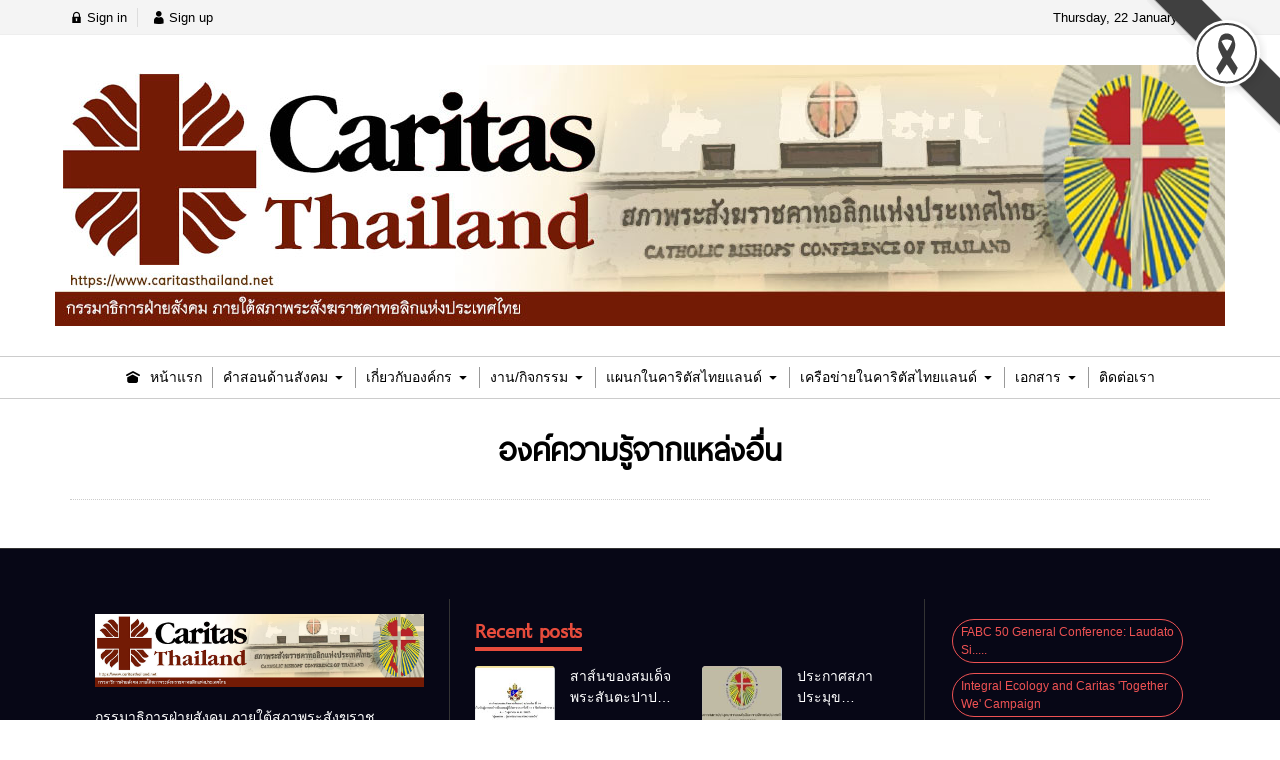

--- FILE ---
content_type: text/html; charset=UTF-8
request_url: https://caritasthailand.net/2016/%E0%B8%AD%E0%B8%87%E0%B8%84%E0%B9%8C%E0%B8%84%E0%B8%A7%E0%B8%B2%E0%B8%A1%E0%B8%A3%E0%B8%B9%E0%B9%89/%E0%B8%AD%E0%B8%87%E0%B8%84%E0%B9%8C%E0%B8%84%E0%B8%A7%E0%B8%B2%E0%B8%A1%E0%B8%A3%E0%B8%B9%E0%B9%89%E0%B8%88%E0%B8%B2%E0%B8%81%E0%B9%81%E0%B8%AB%E0%B8%A5%E0%B9%88%E0%B8%87%E0%B8%AD%E0%B8%B7%E0%B9%88/
body_size: 10753
content:
<!DOCTYPE html>
<html lang="en-US" class="no-js app--light">
	<head>
		<meta charset="UTF-8">
		<title>องค์ความรู้จากแหล่งอื่น &#8211; Caritas Thailand</title>
		<meta property="og:title" content="องค์ความรู้จากแหล่งอื่น &#8211; Caritas Thailand" />
		<meta property="og:type" content="article" />
		<meta http-equiv="X-UA-Compatible" content="IE=edge, chrome=1" />
		<meta name="viewport" content="width=device-width, initial-scale=1">
		<link rel="shortcut icon" type="image/x-icon" href="https://caritasthailand.net/2016/wp-content/themes/smartvariety_1.0.5-1/images/favicon.png"/>
				<meta name='robots' content='max-image-preview:large' />
	<style>img:is([sizes="auto" i], [sizes^="auto," i]) { contain-intrinsic-size: 3000px 1500px }</style>
	<script type="text/javascript">
/* <![CDATA[ */
window._wpemojiSettings = {"baseUrl":"https:\/\/s.w.org\/images\/core\/emoji\/16.0.1\/72x72\/","ext":".png","svgUrl":"https:\/\/s.w.org\/images\/core\/emoji\/16.0.1\/svg\/","svgExt":".svg","source":{"concatemoji":"https:\/\/caritasthailand.net\/2016\/wp-includes\/js\/wp-emoji-release.min.js?ver=6.8.3"}};
/*! This file is auto-generated */
!function(s,n){var o,i,e;function c(e){try{var t={supportTests:e,timestamp:(new Date).valueOf()};sessionStorage.setItem(o,JSON.stringify(t))}catch(e){}}function p(e,t,n){e.clearRect(0,0,e.canvas.width,e.canvas.height),e.fillText(t,0,0);var t=new Uint32Array(e.getImageData(0,0,e.canvas.width,e.canvas.height).data),a=(e.clearRect(0,0,e.canvas.width,e.canvas.height),e.fillText(n,0,0),new Uint32Array(e.getImageData(0,0,e.canvas.width,e.canvas.height).data));return t.every(function(e,t){return e===a[t]})}function u(e,t){e.clearRect(0,0,e.canvas.width,e.canvas.height),e.fillText(t,0,0);for(var n=e.getImageData(16,16,1,1),a=0;a<n.data.length;a++)if(0!==n.data[a])return!1;return!0}function f(e,t,n,a){switch(t){case"flag":return n(e,"\ud83c\udff3\ufe0f\u200d\u26a7\ufe0f","\ud83c\udff3\ufe0f\u200b\u26a7\ufe0f")?!1:!n(e,"\ud83c\udde8\ud83c\uddf6","\ud83c\udde8\u200b\ud83c\uddf6")&&!n(e,"\ud83c\udff4\udb40\udc67\udb40\udc62\udb40\udc65\udb40\udc6e\udb40\udc67\udb40\udc7f","\ud83c\udff4\u200b\udb40\udc67\u200b\udb40\udc62\u200b\udb40\udc65\u200b\udb40\udc6e\u200b\udb40\udc67\u200b\udb40\udc7f");case"emoji":return!a(e,"\ud83e\udedf")}return!1}function g(e,t,n,a){var r="undefined"!=typeof WorkerGlobalScope&&self instanceof WorkerGlobalScope?new OffscreenCanvas(300,150):s.createElement("canvas"),o=r.getContext("2d",{willReadFrequently:!0}),i=(o.textBaseline="top",o.font="600 32px Arial",{});return e.forEach(function(e){i[e]=t(o,e,n,a)}),i}function t(e){var t=s.createElement("script");t.src=e,t.defer=!0,s.head.appendChild(t)}"undefined"!=typeof Promise&&(o="wpEmojiSettingsSupports",i=["flag","emoji"],n.supports={everything:!0,everythingExceptFlag:!0},e=new Promise(function(e){s.addEventListener("DOMContentLoaded",e,{once:!0})}),new Promise(function(t){var n=function(){try{var e=JSON.parse(sessionStorage.getItem(o));if("object"==typeof e&&"number"==typeof e.timestamp&&(new Date).valueOf()<e.timestamp+604800&&"object"==typeof e.supportTests)return e.supportTests}catch(e){}return null}();if(!n){if("undefined"!=typeof Worker&&"undefined"!=typeof OffscreenCanvas&&"undefined"!=typeof URL&&URL.createObjectURL&&"undefined"!=typeof Blob)try{var e="postMessage("+g.toString()+"("+[JSON.stringify(i),f.toString(),p.toString(),u.toString()].join(",")+"));",a=new Blob([e],{type:"text/javascript"}),r=new Worker(URL.createObjectURL(a),{name:"wpTestEmojiSupports"});return void(r.onmessage=function(e){c(n=e.data),r.terminate(),t(n)})}catch(e){}c(n=g(i,f,p,u))}t(n)}).then(function(e){for(var t in e)n.supports[t]=e[t],n.supports.everything=n.supports.everything&&n.supports[t],"flag"!==t&&(n.supports.everythingExceptFlag=n.supports.everythingExceptFlag&&n.supports[t]);n.supports.everythingExceptFlag=n.supports.everythingExceptFlag&&!n.supports.flag,n.DOMReady=!1,n.readyCallback=function(){n.DOMReady=!0}}).then(function(){return e}).then(function(){var e;n.supports.everything||(n.readyCallback(),(e=n.source||{}).concatemoji?t(e.concatemoji):e.wpemoji&&e.twemoji&&(t(e.twemoji),t(e.wpemoji)))}))}((window,document),window._wpemojiSettings);
/* ]]> */
</script>
<style id='wp-emoji-styles-inline-css' type='text/css'>

	img.wp-smiley, img.emoji {
		display: inline !important;
		border: none !important;
		box-shadow: none !important;
		height: 1em !important;
		width: 1em !important;
		margin: 0 0.07em !important;
		vertical-align: -0.1em !important;
		background: none !important;
		padding: 0 !important;
	}
</style>
<link rel='stylesheet' id='wp-block-library-css' href='https://caritasthailand.net/2016/wp-includes/css/dist/block-library/style.min.css?ver=6.8.3' type='text/css' media='all' />
<style id='classic-theme-styles-inline-css' type='text/css'>
/*! This file is auto-generated */
.wp-block-button__link{color:#fff;background-color:#32373c;border-radius:9999px;box-shadow:none;text-decoration:none;padding:calc(.667em + 2px) calc(1.333em + 2px);font-size:1.125em}.wp-block-file__button{background:#32373c;color:#fff;text-decoration:none}
</style>
<style id='global-styles-inline-css' type='text/css'>
:root{--wp--preset--aspect-ratio--square: 1;--wp--preset--aspect-ratio--4-3: 4/3;--wp--preset--aspect-ratio--3-4: 3/4;--wp--preset--aspect-ratio--3-2: 3/2;--wp--preset--aspect-ratio--2-3: 2/3;--wp--preset--aspect-ratio--16-9: 16/9;--wp--preset--aspect-ratio--9-16: 9/16;--wp--preset--color--black: #000000;--wp--preset--color--cyan-bluish-gray: #abb8c3;--wp--preset--color--white: #ffffff;--wp--preset--color--pale-pink: #f78da7;--wp--preset--color--vivid-red: #cf2e2e;--wp--preset--color--luminous-vivid-orange: #ff6900;--wp--preset--color--luminous-vivid-amber: #fcb900;--wp--preset--color--light-green-cyan: #7bdcb5;--wp--preset--color--vivid-green-cyan: #00d084;--wp--preset--color--pale-cyan-blue: #8ed1fc;--wp--preset--color--vivid-cyan-blue: #0693e3;--wp--preset--color--vivid-purple: #9b51e0;--wp--preset--gradient--vivid-cyan-blue-to-vivid-purple: linear-gradient(135deg,rgba(6,147,227,1) 0%,rgb(155,81,224) 100%);--wp--preset--gradient--light-green-cyan-to-vivid-green-cyan: linear-gradient(135deg,rgb(122,220,180) 0%,rgb(0,208,130) 100%);--wp--preset--gradient--luminous-vivid-amber-to-luminous-vivid-orange: linear-gradient(135deg,rgba(252,185,0,1) 0%,rgba(255,105,0,1) 100%);--wp--preset--gradient--luminous-vivid-orange-to-vivid-red: linear-gradient(135deg,rgba(255,105,0,1) 0%,rgb(207,46,46) 100%);--wp--preset--gradient--very-light-gray-to-cyan-bluish-gray: linear-gradient(135deg,rgb(238,238,238) 0%,rgb(169,184,195) 100%);--wp--preset--gradient--cool-to-warm-spectrum: linear-gradient(135deg,rgb(74,234,220) 0%,rgb(151,120,209) 20%,rgb(207,42,186) 40%,rgb(238,44,130) 60%,rgb(251,105,98) 80%,rgb(254,248,76) 100%);--wp--preset--gradient--blush-light-purple: linear-gradient(135deg,rgb(255,206,236) 0%,rgb(152,150,240) 100%);--wp--preset--gradient--blush-bordeaux: linear-gradient(135deg,rgb(254,205,165) 0%,rgb(254,45,45) 50%,rgb(107,0,62) 100%);--wp--preset--gradient--luminous-dusk: linear-gradient(135deg,rgb(255,203,112) 0%,rgb(199,81,192) 50%,rgb(65,88,208) 100%);--wp--preset--gradient--pale-ocean: linear-gradient(135deg,rgb(255,245,203) 0%,rgb(182,227,212) 50%,rgb(51,167,181) 100%);--wp--preset--gradient--electric-grass: linear-gradient(135deg,rgb(202,248,128) 0%,rgb(113,206,126) 100%);--wp--preset--gradient--midnight: linear-gradient(135deg,rgb(2,3,129) 0%,rgb(40,116,252) 100%);--wp--preset--font-size--small: 13px;--wp--preset--font-size--medium: 20px;--wp--preset--font-size--large: 36px;--wp--preset--font-size--x-large: 42px;--wp--preset--spacing--20: 0.44rem;--wp--preset--spacing--30: 0.67rem;--wp--preset--spacing--40: 1rem;--wp--preset--spacing--50: 1.5rem;--wp--preset--spacing--60: 2.25rem;--wp--preset--spacing--70: 3.38rem;--wp--preset--spacing--80: 5.06rem;--wp--preset--shadow--natural: 6px 6px 9px rgba(0, 0, 0, 0.2);--wp--preset--shadow--deep: 12px 12px 50px rgba(0, 0, 0, 0.4);--wp--preset--shadow--sharp: 6px 6px 0px rgba(0, 0, 0, 0.2);--wp--preset--shadow--outlined: 6px 6px 0px -3px rgba(255, 255, 255, 1), 6px 6px rgba(0, 0, 0, 1);--wp--preset--shadow--crisp: 6px 6px 0px rgba(0, 0, 0, 1);}:where(.is-layout-flex){gap: 0.5em;}:where(.is-layout-grid){gap: 0.5em;}body .is-layout-flex{display: flex;}.is-layout-flex{flex-wrap: wrap;align-items: center;}.is-layout-flex > :is(*, div){margin: 0;}body .is-layout-grid{display: grid;}.is-layout-grid > :is(*, div){margin: 0;}:where(.wp-block-columns.is-layout-flex){gap: 2em;}:where(.wp-block-columns.is-layout-grid){gap: 2em;}:where(.wp-block-post-template.is-layout-flex){gap: 1.25em;}:where(.wp-block-post-template.is-layout-grid){gap: 1.25em;}.has-black-color{color: var(--wp--preset--color--black) !important;}.has-cyan-bluish-gray-color{color: var(--wp--preset--color--cyan-bluish-gray) !important;}.has-white-color{color: var(--wp--preset--color--white) !important;}.has-pale-pink-color{color: var(--wp--preset--color--pale-pink) !important;}.has-vivid-red-color{color: var(--wp--preset--color--vivid-red) !important;}.has-luminous-vivid-orange-color{color: var(--wp--preset--color--luminous-vivid-orange) !important;}.has-luminous-vivid-amber-color{color: var(--wp--preset--color--luminous-vivid-amber) !important;}.has-light-green-cyan-color{color: var(--wp--preset--color--light-green-cyan) !important;}.has-vivid-green-cyan-color{color: var(--wp--preset--color--vivid-green-cyan) !important;}.has-pale-cyan-blue-color{color: var(--wp--preset--color--pale-cyan-blue) !important;}.has-vivid-cyan-blue-color{color: var(--wp--preset--color--vivid-cyan-blue) !important;}.has-vivid-purple-color{color: var(--wp--preset--color--vivid-purple) !important;}.has-black-background-color{background-color: var(--wp--preset--color--black) !important;}.has-cyan-bluish-gray-background-color{background-color: var(--wp--preset--color--cyan-bluish-gray) !important;}.has-white-background-color{background-color: var(--wp--preset--color--white) !important;}.has-pale-pink-background-color{background-color: var(--wp--preset--color--pale-pink) !important;}.has-vivid-red-background-color{background-color: var(--wp--preset--color--vivid-red) !important;}.has-luminous-vivid-orange-background-color{background-color: var(--wp--preset--color--luminous-vivid-orange) !important;}.has-luminous-vivid-amber-background-color{background-color: var(--wp--preset--color--luminous-vivid-amber) !important;}.has-light-green-cyan-background-color{background-color: var(--wp--preset--color--light-green-cyan) !important;}.has-vivid-green-cyan-background-color{background-color: var(--wp--preset--color--vivid-green-cyan) !important;}.has-pale-cyan-blue-background-color{background-color: var(--wp--preset--color--pale-cyan-blue) !important;}.has-vivid-cyan-blue-background-color{background-color: var(--wp--preset--color--vivid-cyan-blue) !important;}.has-vivid-purple-background-color{background-color: var(--wp--preset--color--vivid-purple) !important;}.has-black-border-color{border-color: var(--wp--preset--color--black) !important;}.has-cyan-bluish-gray-border-color{border-color: var(--wp--preset--color--cyan-bluish-gray) !important;}.has-white-border-color{border-color: var(--wp--preset--color--white) !important;}.has-pale-pink-border-color{border-color: var(--wp--preset--color--pale-pink) !important;}.has-vivid-red-border-color{border-color: var(--wp--preset--color--vivid-red) !important;}.has-luminous-vivid-orange-border-color{border-color: var(--wp--preset--color--luminous-vivid-orange) !important;}.has-luminous-vivid-amber-border-color{border-color: var(--wp--preset--color--luminous-vivid-amber) !important;}.has-light-green-cyan-border-color{border-color: var(--wp--preset--color--light-green-cyan) !important;}.has-vivid-green-cyan-border-color{border-color: var(--wp--preset--color--vivid-green-cyan) !important;}.has-pale-cyan-blue-border-color{border-color: var(--wp--preset--color--pale-cyan-blue) !important;}.has-vivid-cyan-blue-border-color{border-color: var(--wp--preset--color--vivid-cyan-blue) !important;}.has-vivid-purple-border-color{border-color: var(--wp--preset--color--vivid-purple) !important;}.has-vivid-cyan-blue-to-vivid-purple-gradient-background{background: var(--wp--preset--gradient--vivid-cyan-blue-to-vivid-purple) !important;}.has-light-green-cyan-to-vivid-green-cyan-gradient-background{background: var(--wp--preset--gradient--light-green-cyan-to-vivid-green-cyan) !important;}.has-luminous-vivid-amber-to-luminous-vivid-orange-gradient-background{background: var(--wp--preset--gradient--luminous-vivid-amber-to-luminous-vivid-orange) !important;}.has-luminous-vivid-orange-to-vivid-red-gradient-background{background: var(--wp--preset--gradient--luminous-vivid-orange-to-vivid-red) !important;}.has-very-light-gray-to-cyan-bluish-gray-gradient-background{background: var(--wp--preset--gradient--very-light-gray-to-cyan-bluish-gray) !important;}.has-cool-to-warm-spectrum-gradient-background{background: var(--wp--preset--gradient--cool-to-warm-spectrum) !important;}.has-blush-light-purple-gradient-background{background: var(--wp--preset--gradient--blush-light-purple) !important;}.has-blush-bordeaux-gradient-background{background: var(--wp--preset--gradient--blush-bordeaux) !important;}.has-luminous-dusk-gradient-background{background: var(--wp--preset--gradient--luminous-dusk) !important;}.has-pale-ocean-gradient-background{background: var(--wp--preset--gradient--pale-ocean) !important;}.has-electric-grass-gradient-background{background: var(--wp--preset--gradient--electric-grass) !important;}.has-midnight-gradient-background{background: var(--wp--preset--gradient--midnight) !important;}.has-small-font-size{font-size: var(--wp--preset--font-size--small) !important;}.has-medium-font-size{font-size: var(--wp--preset--font-size--medium) !important;}.has-large-font-size{font-size: var(--wp--preset--font-size--large) !important;}.has-x-large-font-size{font-size: var(--wp--preset--font-size--x-large) !important;}
:where(.wp-block-post-template.is-layout-flex){gap: 1.25em;}:where(.wp-block-post-template.is-layout-grid){gap: 1.25em;}
:where(.wp-block-columns.is-layout-flex){gap: 2em;}:where(.wp-block-columns.is-layout-grid){gap: 2em;}
:root :where(.wp-block-pullquote){font-size: 1.5em;line-height: 1.6;}
</style>
<link rel='stylesheet' id='mrn-main-style-css' href='https://caritasthailand.net/2016/wp-content/plugins/mourning/css/main.css?ver=6.8.3' type='text/css' media='all' />
<link rel='stylesheet' id='custom-toolbar-css' href='https://caritasthailand.net/2016/wp-content/themes/smartvariety_1.0.5-1/styles/custom-wp-toolbar-link.css?ver=6.8.3' type='text/css' media='all' />
<link rel='stylesheet' id='indytheme-vender-css-css' href='https://caritasthailand.net/2016/wp-content/themes/smartvariety_1.0.5-1/styles/icofont.min.css?ver=6.8.3' type='text/css' media='all' />
<link rel='stylesheet' id='indytheme-icon-css-css' href='https://caritasthailand.net/2016/wp-content/themes/smartvariety_1.0.5-1/styles/vender.min.css?ver=6.8.3' type='text/css' media='all' />
<link rel='stylesheet' id='indytheme-main-css-css' href='https://caritasthailand.net/2016/wp-content/themes/smartvariety_1.0.5-1/styles/main.css?ver=6.8.3' type='text/css' media='all' />
<script type="text/javascript" src="https://caritasthailand.net/2016/wp-content/themes/smartvariety_1.0.5-1/scripts/vender.min.js?ver=6.8.3" id="indytheme-vender-js-js"></script>
<script type="text/javascript" src="https://caritasthailand.net/2016/wp-content/themes/smartvariety_1.0.5-1/scripts/main.min.js?ver=6.8.3" id="indytheme-main-js-js"></script>
<link rel="https://api.w.org/" href="https://caritasthailand.net/2016/wp-json/" /><link rel="alternate" title="JSON" type="application/json" href="https://caritasthailand.net/2016/wp-json/wp/v2/pages/267" /><link rel="EditURI" type="application/rsd+xml" title="RSD" href="https://caritasthailand.net/2016/xmlrpc.php?rsd" />
<meta name="generator" content="WordPress 6.8.3" />
<link rel="canonical" href="https://caritasthailand.net/2016/%e0%b8%ad%e0%b8%87%e0%b8%84%e0%b9%8c%e0%b8%84%e0%b8%a7%e0%b8%b2%e0%b8%a1%e0%b8%a3%e0%b8%b9%e0%b9%89/%e0%b8%ad%e0%b8%87%e0%b8%84%e0%b9%8c%e0%b8%84%e0%b8%a7%e0%b8%b2%e0%b8%a1%e0%b8%a3%e0%b8%b9%e0%b9%89%e0%b8%88%e0%b8%b2%e0%b8%81%e0%b9%81%e0%b8%ab%e0%b8%a5%e0%b9%88%e0%b8%87%e0%b8%ad%e0%b8%b7%e0%b9%88/" />
<link rel='shortlink' href='https://caritasthailand.net/2016/?p=267' />
<link rel="alternate" title="oEmbed (JSON)" type="application/json+oembed" href="https://caritasthailand.net/2016/wp-json/oembed/1.0/embed?url=https%3A%2F%2Fcaritasthailand.net%2F2016%2F%25e0%25b8%25ad%25e0%25b8%2587%25e0%25b8%2584%25e0%25b9%258c%25e0%25b8%2584%25e0%25b8%25a7%25e0%25b8%25b2%25e0%25b8%25a1%25e0%25b8%25a3%25e0%25b8%25b9%25e0%25b9%2589%2F%25e0%25b8%25ad%25e0%25b8%2587%25e0%25b8%2584%25e0%25b9%258c%25e0%25b8%2584%25e0%25b8%25a7%25e0%25b8%25b2%25e0%25b8%25a1%25e0%25b8%25a3%25e0%25b8%25b9%25e0%25b9%2589%25e0%25b8%2588%25e0%25b8%25b2%25e0%25b8%2581%25e0%25b9%2581%25e0%25b8%25ab%25e0%25b8%25a5%25e0%25b9%2588%25e0%25b8%2587%25e0%25b8%25ad%25e0%25b8%25b7%25e0%25b9%2588%2F" />
<link rel="alternate" title="oEmbed (XML)" type="text/xml+oembed" href="https://caritasthailand.net/2016/wp-json/oembed/1.0/embed?url=https%3A%2F%2Fcaritasthailand.net%2F2016%2F%25e0%25b8%25ad%25e0%25b8%2587%25e0%25b8%2584%25e0%25b9%258c%25e0%25b8%2584%25e0%25b8%25a7%25e0%25b8%25b2%25e0%25b8%25a1%25e0%25b8%25a3%25e0%25b8%25b9%25e0%25b9%2589%2F%25e0%25b8%25ad%25e0%25b8%2587%25e0%25b8%2584%25e0%25b9%258c%25e0%25b8%2584%25e0%25b8%25a7%25e0%25b8%25b2%25e0%25b8%25a1%25e0%25b8%25a3%25e0%25b8%25b9%25e0%25b9%2589%25e0%25b8%2588%25e0%25b8%25b2%25e0%25b8%2581%25e0%25b9%2581%25e0%25b8%25ab%25e0%25b8%25a5%25e0%25b9%2588%25e0%25b8%2587%25e0%25b8%25ad%25e0%25b8%25b7%25e0%25b9%2588%2F&#038;format=xml" />
<script>
	function expand(param) {
		param.style.display = (param.style.display == "none") ? "block" : "none";
	}
	function read_toggle(id, more, less) {
		el = document.getElementById("readlink" + id);
		el.innerHTML = (el.innerHTML == more) ? less : more;
		expand(document.getElementById("read" + id));
	}
	</script><meta name="description" content="" /><meta property="og:description" content="" /><meta property="og:image" content="https://caritasthailand.net/2016/wp-content/themes/smartvariety_1.0.5-1/images/default-image-lg.jpg" /><style type="text/css">

*[id^='readlink'] {
 font-weight: ;
 color: ;
 background: ;
 padding: ;
 border-bottom:  solid ;
 -webkit-box-shadow: none !important;
 box-shadow: none !important;
 -webkit-transition: none !important;
}

*[id^='readlink']:hover {
 font-weight: ;
 color: ;
 padding: ;
 border-bottom:  solid ;
}

*[id^='readlink']:focus {
 outline: none;
 color: ;
}

</style>
		<style type="text/css" id="wp-custom-css">
			.imagewrapper .img {
   object-fit: cover;
}		</style>
			</head>
	<body data-rsssl=1 class="text-primary-color">
		<div id="back-to-top"></div>
		<header class="container-fluid">
			
<div class="row header d-none d-lg-block">
        <div class="col-12 header__top flex-center-y">
        <div class="container p-0 flex-center-y justify-content-between">
            <div class="headertop__account">
                
        <div class="account__item">
        <a class="text-primary-color" href="https://caritasthailand.net/2016/wp-login.php">
            <i class="icofont-lock"></i> Sign in        </a>
    </div>
    <div class="account__item">
        <a class="text-primary-color" href="https://caritasthailand.net/2016/wp-login.php?action=register">
            <i class="icofont-user"></i> Sign up        </a>
    </div>
                </div>
            <div class="headertop__date">
                Thursday, 22 January 2026            </div>
        </div>
    </div>

        <div class="col-12 header__bottom flex-center-y">
        <div class="container p-0">
            <div class="row">
               
                <div class="center" text-center>
                    <a href="https://caritasthailand.net/2016">
                        <img src="https://caritasthailand.net/2016/wp-content/uploads/2021/03/header2016-1170-2021.jpg" alt="logo"  class="center">
                    </a>
					
                </div>

            </div>
        </div>
    </div>

        <nav class="col-12 navlg flex-center-y">
    <div class="container p-0">
        <div class="row">
            <div class="menu-wrapper flex-center">
                                                <a class="navlg__menu text-primary-color" href="https://caritasthailand.net/2016/">
                
                    <div class="navlgmenu__item flex-center-y">
                                                <div class="icon"><i class="icofont-ui-home"></i></div>
                                                <div class="title">หน้าแรก</div>
                                            </div>

                    
                    
                                </a>
                                                                <div class="navlg__menu text-primary-color">
                
                    <div class="navlgmenu__item flex-center-y">
                                                <div class="title">คำสอนด้านสังคม</div>
                                                <div class="arrow"><i class="icofont-caret-down"></i></div>
                                            </div>

                                        <ul class="navlgmenu__sub p-0 m-0 animated fadeInSownShort">
                                                <li>
                            <a class="navlgsub__menu flex-center-y" href="https://caritasthailand.net/2016/%e0%b8%84%e0%b8%b3%e0%b8%aa%e0%b8%ad%e0%b8%99%e0%b8%94%e0%b9%89%e0%b8%b2%e0%b8%99%e0%b8%aa%e0%b8%b1%e0%b8%87%e0%b8%84%e0%b8%a1/%e0%b8%84%e0%b8%b3%e0%b8%aa%e0%b8%ad%e0%b8%99%e0%b8%af-%e0%b8%a0%e0%b8%b2%e0%b8%a9%e0%b8%b2%e0%b9%84%e0%b8%97%e0%b8%a2/">
                                <div class="icon"><i class="icofont-"></i></div>
                                <div class="title">คำสอนฯ ภาษาไทย</div>
                            </a>
                        </li>
                                                <li>
                            <a class="navlgsub__menu flex-center-y" href="https://caritasthailand.net/2016/%e0%b8%84%e0%b8%b3%e0%b8%aa%e0%b8%ad%e0%b8%99%e0%b8%94%e0%b9%89%e0%b8%b2%e0%b8%99%e0%b8%aa%e0%b8%b1%e0%b8%87%e0%b8%84%e0%b8%a1/%e0%b8%84%e0%b8%b3%e0%b8%aa%e0%b8%ad%e0%b8%99%e0%b8%af-%e0%b8%a0%e0%b8%b2%e0%b8%a9%e0%b8%b2%e0%b8%ad%e0%b8%b1%e0%b8%87%e0%b8%81%e0%b8%a4%e0%b8%a9/">
                                <div class="icon"><i class="icofont-"></i></div>
                                <div class="title">คำสอนฯ ภาษาอังกฤษ</div>
                            </a>
                        </li>
                                                <li>
                            <a class="navlgsub__menu flex-center-y" href="https://caritasthailand.net/2016/%e0%b8%84%e0%b8%b3%e0%b8%aa%e0%b8%ad%e0%b8%99%e0%b8%94%e0%b9%89%e0%b8%b2%e0%b8%99%e0%b8%aa%e0%b8%b1%e0%b8%87%e0%b8%84%e0%b8%a1/%e0%b8%88%e0%b8%94%e0%b8%ab%e0%b8%a1%e0%b8%b2%e0%b8%a2%e0%b8%ad%e0%b8%a0%e0%b8%b4%e0%b8%9a%e0%b8%b2%e0%b8%a5%e0%b8%95%e0%b9%88%e0%b8%b2%e0%b8%87%e0%b9%86/">
                                <div class="icon"><i class="icofont-"></i></div>
                                <div class="title">จดหมายอภิบาลต่างๆ</div>
                            </a>
                        </li>
                                            </ul>
                    
                    
                                </div>
                                                                <div class="navlg__menu text-primary-color">
                
                    <div class="navlgmenu__item flex-center-y">
                                                <div class="title">เกี่ยวกับองค์กร</div>
                                                <div class="arrow"><i class="icofont-caret-down"></i></div>
                                            </div>

                                        <ul class="navlgmenu__sub p-0 m-0 animated fadeInSownShort">
                                                <li>
                            <a class="navlgsub__menu flex-center-y" href="https://caritasthailand.net/2016/%e0%b8%a7%e0%b8%b4%e0%b8%aa%e0%b8%b1%e0%b8%a2%e0%b8%97%e0%b8%b1%e0%b8%a8%e0%b8%99%e0%b9%8c%e0%b9%81%e0%b8%a5%e0%b8%b0%e0%b8%9e%e0%b8%b1%e0%b8%99%e0%b8%98%e0%b8%81%e0%b8%b4%e0%b8%88/">
                                <div class="icon"><i class="icofont-"></i></div>
                                <div class="title">วิสัยทัศน์และพันธกิจ</div>
                            </a>
                        </li>
                                                <li>
                            <a class="navlgsub__menu flex-center-y" href="https://caritasthailand.net/2016/%e0%b8%99%e0%b9%82%e0%b8%a2%e0%b8%9a%e0%b8%b2%e0%b8%a2%e0%b8%9b%e0%b8%8f%e0%b8%b4%e0%b8%9a%e0%b8%b1%e0%b8%95%e0%b8%b4-%e0%b9%80%e0%b8%9b%e0%b9%89%e0%b8%b2%e0%b8%ab%e0%b8%a1%e0%b8%b2%e0%b8%a2-%e0%b9%81/">
                                <div class="icon"><i class="icofont-"></i></div>
                                <div class="title">นโยบายปฏิบัติ เป้าหมาย และวัตถุประสงค์</div>
                            </a>
                        </li>
                                                <li>
                            <a class="navlgsub__menu flex-center-y" href="https://caritasthailand.net/2016/%e0%b9%82%e0%b8%84%e0%b8%a3%e0%b8%87%e0%b8%aa%e0%b8%a3%e0%b9%89%e0%b8%b2%e0%b8%87%e0%b8%84%e0%b8%b2%e0%b8%a3%e0%b8%b4%e0%b8%95%e0%b8%b1%e0%b8%aa%e0%b9%84%e0%b8%97%e0%b8%a2%e0%b9%81%e0%b8%a5%e0%b8%99/">
                                <div class="icon"><i class="icofont-"></i></div>
                                <div class="title">โครงสร้างคาริตัสไทยแลนด์</div>
                            </a>
                        </li>
                                                <li>
                            <a class="navlgsub__menu flex-center-y" href="https://caritasthailand.net/2016/%e0%b8%9b%e0%b8%a3%e0%b8%b0%e0%b8%a7%e0%b8%b1%e0%b8%95%e0%b8%b4%e0%b8%ad%e0%b8%87%e0%b8%84%e0%b9%8c%e0%b8%81%e0%b8%a3%e0%b8%93%e0%b9%8c/%e0%b8%9b%e0%b8%a3%e0%b8%b0%e0%b8%a7%e0%b8%b1%e0%b8%95%e0%b8%b4%e0%b8%81%e0%b8%b2%e0%b8%a3%e0%b8%81%e0%b9%88%e0%b8%ad%e0%b8%95%e0%b8%b1%e0%b9%89%e0%b8%87%e0%b8%87%e0%b8%b2%e0%b8%99%e0%b8%94%e0%b9%89/">
                                <div class="icon"><i class="icofont-"></i></div>
                                <div class="title">ประวัติการก่อตั้งงานด้านสังคม</div>
                            </a>
                        </li>
                                                <li>
                            <a class="navlgsub__menu flex-center-y" href="https://caritasthailand.net/2016/%e0%b8%9b%e0%b8%a3%e0%b8%b0%e0%b8%a7%e0%b8%b1%e0%b8%95%e0%b8%b4%e0%b8%ad%e0%b8%87%e0%b8%84%e0%b9%8c%e0%b8%81%e0%b8%a3%e0%b8%93%e0%b9%8c/%e0%b8%aa%e0%b8%a0%e0%b8%b2%e0%b8%84%e0%b8%b2%e0%b8%97%e0%b8%ad%e0%b8%a5%e0%b8%b4%e0%b8%81%e0%b9%81%e0%b8%ab%e0%b9%88%e0%b8%87%e0%b8%9b%e0%b8%a3%e0%b8%b0%e0%b9%80%e0%b8%97%e0%b8%a8%e0%b9%84%e0%b8%97/">
                                <div class="icon"><i class="icofont-"></i></div>
                                <div class="title">สภาคาทอลิกแห่งประเทศไทยเพื่อการพัฒนา</div>
                            </a>
                        </li>
                                                <li>
                            <a class="navlgsub__menu flex-center-y" href="https://caritasthailand.net/2016/%e0%b8%9b%e0%b8%a3%e0%b8%b0%e0%b8%a7%e0%b8%b1%e0%b8%95%e0%b8%b4%e0%b8%ad%e0%b8%87%e0%b8%84%e0%b9%8c%e0%b8%81%e0%b8%a3%e0%b8%93%e0%b9%8c/%e0%b8%84%e0%b8%93%e0%b8%b0%e0%b8%81%e0%b8%a3%e0%b8%a3%e0%b8%a1%e0%b8%81%e0%b8%b2%e0%b8%a3%e0%b8%84%e0%b8%b2%e0%b8%97%e0%b8%ad%e0%b8%a5%e0%b8%b4%e0%b8%81%e0%b9%80%e0%b8%9e%e0%b8%b7%e0%b9%88%e0%b8%ad/">
                                <div class="icon"><i class="icofont-"></i></div>
                                <div class="title">คณะกรรมการคาทอลิกเพื่อการส่งเสริมชีวิตครอบครัว</div>
                            </a>
                        </li>
                                                <li>
                            <a class="navlgsub__menu flex-center-y" href="https://caritasthailand.net/2016/%e0%b8%9b%e0%b8%a3%e0%b8%b0%e0%b8%a7%e0%b8%b1%e0%b8%95%e0%b8%b4%e0%b8%ad%e0%b8%87%e0%b8%84%e0%b9%8c%e0%b8%81%e0%b8%a3%e0%b8%93%e0%b9%8c/%e0%b8%84%e0%b8%93%e0%b8%b0%e0%b8%81%e0%b8%a3%e0%b8%a3%e0%b8%a1%e0%b8%81%e0%b8%b2%e0%b8%a3%e0%b8%a2%e0%b8%b8%e0%b8%95%e0%b8%b4%e0%b8%98%e0%b8%a3%e0%b8%a3%e0%b8%a1%e0%b9%81%e0%b8%a5%e0%b8%b0%e0%b8%aa/">
                                <div class="icon"><i class="icofont-"></i></div>
                                <div class="title">คณะกรรมการยุติธรรมและสันติแห่งประเทศไทย</div>
                            </a>
                        </li>
                                                <li>
                            <a class="navlgsub__menu flex-center-y" href="https://caritasthailand.net/2016/%e0%b8%9b%e0%b8%a3%e0%b8%b0%e0%b8%a7%e0%b8%b1%e0%b8%95%e0%b8%b4%e0%b8%ad%e0%b8%87%e0%b8%84%e0%b9%8c%e0%b8%81%e0%b8%a3%e0%b8%93%e0%b9%8c/%e0%b8%aa%e0%b8%b3%e0%b8%99%e0%b8%b1%e0%b8%81%e0%b8%87%e0%b8%b2%e0%b8%99%e0%b8%84%e0%b8%b2%e0%b8%97%e0%b8%ad%e0%b8%a5%e0%b8%b4%e0%b8%81%e0%b8%aa%e0%b8%87%e0%b9%80%e0%b8%84%e0%b8%a3%e0%b8%b2%e0%b8%b0/">
                                <div class="icon"><i class="icofont-"></i></div>
                                <div class="title">สำนักงานคาทอลิกสงเคราะห์ผู้ประสบภัยและผู้ลี้ภัย</div>
                            </a>
                        </li>
                                            </ul>
                    
                    
                                </div>
                                                                <div class="navlg__menu text-primary-color">
                
                    <div class="navlgmenu__item flex-center-y">
                                                <div class="title">งาน/กิจกรรม</div>
                                                <div class="arrow"><i class="icofont-caret-down"></i></div>
                                            </div>

                                        <ul class="navlgmenu__sub p-0 m-0 animated fadeInSownShort">
                                                <li>
                            <a class="navlgsub__menu flex-center-y" href="https://caritasthailand.net/2016/category/people-on-the-move/">
                                <div class="icon"><i class="icofont-"></i></div>
                                <div class="title">People on the Move</div>
                            </a>
                        </li>
                                                <li>
                            <a class="navlgsub__menu flex-center-y" href="https://caritasthailand.net/2016/%e0%b8%aa%e0%b8%b1%e0%b8%a1%e0%b8%a1%e0%b8%99%e0%b8%b2%e0%b8%9b%e0%b8%a3%e0%b8%b0%e0%b8%88%e0%b8%b3%e0%b8%9b%e0%b8%b5/">
                                <div class="icon"><i class="icofont-"></i></div>
                                <div class="title">รายงานการสัมมนาประจำปี</div>
                            </a>
                        </li>
                                                <li>
                            <a class="navlgsub__menu flex-center-y" href="https://caritasthailand.net/2016/category/%e0%b8%87%e0%b8%b2%e0%b8%99%e0%b8%95%e0%b9%88%e0%b8%ad%e0%b8%95%e0%b9%89%e0%b8%b2%e0%b8%99%e0%b8%81%e0%b8%b2%e0%b8%a3%e0%b8%84%e0%b9%89%e0%b8%b2%e0%b8%a1%e0%b8%99%e0%b8%b8%e0%b8%a9%e0%b8%a2%e0%b9%8c/">
                                <div class="icon"><i class="icofont-"></i></div>
                                <div class="title">งานต่อต้านการค้ามนุษย์</div>
                            </a>
                        </li>
                                                <li>
                            <a class="navlgsub__menu flex-center-y" href="https://caritasthailand.net/2016/%e0%b8%87%e0%b8%b2%e0%b8%99%e0%b9%80%e0%b8%81%e0%b8%a9%e0%b8%95%e0%b8%a3%e0%b8%81%e0%b8%a3%e0%b8%a3%e0%b8%a1%e0%b8%a2%e0%b8%b1%e0%b9%88%e0%b8%87%e0%b8%a2%e0%b8%b7%e0%b8%99/">
                                <div class="icon"><i class="icofont-"></i></div>
                                <div class="title">งานเกษตรกรรมยั่งยืน</div>
                            </a>
                        </li>
                                                <li>
                            <a class="navlgsub__menu flex-center-y" href="https://caritasthailand.net/2016/%e0%b8%87%e0%b8%b2%e0%b8%99%e0%b8%ad%e0%b8%a0%e0%b8%b4%e0%b8%9a%e0%b8%b2%e0%b8%a5%e0%b8%9c%e0%b8%b9%e0%b9%89%e0%b8%95%e0%b9%89%e0%b8%ad%e0%b8%87%e0%b8%82%e0%b8%b1%e0%b8%87/">
                                <div class="icon"><i class="icofont-"></i></div>
                                <div class="title">งานอภิบาลผู้ต้องขัง</div>
                            </a>
                        </li>
                                                <li>
                            <a class="navlgsub__menu flex-center-y" href="https://caritasthailand.net/2016/category/regionalelderlyprogram/">
                                <div class="icon"><i class="icofont-"></i></div>
                                <div class="title">โครงการเพื่อผู้สูงอายุ</div>
                            </a>
                        </li>
                                                <li>
                            <a class="navlgsub__menu flex-center-y" href="https://caritasthailand.net/2016/category/%e0%b8%87%e0%b8%b2%e0%b8%99%e0%b8%ad%e0%b8%b7%e0%b9%88%e0%b8%99%e0%b9%86/">
                                <div class="icon"><i class="icofont-"></i></div>
                                <div class="title">งานอื่นๆ</div>
                            </a>
                        </li>
                                            </ul>
                    
                    
                                </div>
                                                                <div class="navlg__menu text-primary-color">
                
                    <div class="navlgmenu__item flex-center-y">
                                                <div class="title">แผนกในคาริตัสไทยแลนด์</div>
                                                <div class="arrow"><i class="icofont-caret-down"></i></div>
                                            </div>

                                        <ul class="navlgmenu__sub p-0 m-0 animated fadeInSownShort">
                                                <li>
                            <a class="navlgsub__menu flex-center-y" href="#">
                                <div class="icon"><i class="icofont-"></i></div>
                                <div class="title">แผนกพัฒนาสังคม (CCHD)</div>
                            </a>
                        </li>
                                                <li>
                            <a class="navlgsub__menu flex-center-y" href="http://www.jpthai.org/">
                                <div class="icon"><i class="icofont-"></i></div>
                                <div class="title">แผนกความยุติธรรมและสันติ (JP THAI)</div>
                            </a>
                        </li>
                                                <li>
                            <a class="navlgsub__menu flex-center-y" href="#">
                                <div class="icon"><i class="icofont-"></i></div>
                                <div class="title">แผนกสตรี (CCW)</div>
                            </a>
                        </li>
                                                <li>
                            <a class="navlgsub__menu flex-center-y" href="#">
                                <div class="icon"><i class="icofont-"></i></div>
                                <div class="title">แผนกกลุ่มชาติพันธุ์ (CEG)</div>
                            </a>
                        </li>
                                                <li>
                            <a class="navlgsub__menu flex-center-y" href="http://www.healthpastoral.com/">
                                <div class="icon"><i class="icofont-"></i></div>
                                <div class="title">แผนกสุขภาพอนามัย (CHC)</div>
                            </a>
                        </li>
                                                <li>
                            <a class="navlgsub__menu flex-center-y" href="http://www.coerr.org/">
                                <div class="icon"><i class="icofont-"></i></div>
                                <div class="title">แผนกผู้ประสบภัยและผู้ลี้ภัย (COERR)</div>
                            </a>
                        </li>
                                                <li>
                            <a class="navlgsub__menu flex-center-y" href="http://nccm.caritasthailand.net/">
                                <div class="icon"><i class="icofont-"></i></div>
                                <div class="title">แผนกผู้อพยพย้ายถิ่นและผู้ถูกคุมขัง (NCCM)</div>
                            </a>
                        </li>
                                                <li>
                            <a class="navlgsub__menu flex-center-y" href="http://aos-nccs.caritasthailand.net/">
                                <div class="icon"><i class="icofont-"></i></div>
                                <div class="title">แผนกผู้ท่องเที่ยวและผู้เดินทะเล (NCCS)</div>
                            </a>
                        </li>
                                            </ul>
                    
                    
                                </div>
                                                                <div class="navlg__menu text-primary-color">
                
                    <div class="navlgmenu__item flex-center-y">
                                                <div class="title">เครือข่ายในคาริตัสไทยแลนด์</div>
                                                <div class="arrow"><i class="icofont-caret-down"></i></div>
                                            </div>

                                        <ul class="navlgmenu__sub p-0 m-0 animated fadeInSownShort">
                                                <li>
                            <a class="navlgsub__menu flex-center-y" href="http://www.socialbkk.org">
                                <div class="icon"><i class="icofont-"></i></div>
                                <div class="title">ฝ่ายสังคมอัครสังฆมณฑลกรุงเทพฯ</div>
                            </a>
                        </li>
                                                <li>
                            <a class="navlgsub__menu flex-center-y" href="#">
                                <div class="icon"><i class="icofont-"></i></div>
                                <div class="title">ฝ่ายสังคมอัครสังฆมณฑลท่าแร่ฯ</div>
                            </a>
                        </li>
                                                <li>
                            <a class="navlgsub__menu flex-center-y" href="http://www.cmdiocese.org/">
                                <div class="icon"><i class="icofont-"></i></div>
                                <div class="title">ฝ่ายสังคมสังฆมณฑลเชียงใหม่</div>
                            </a>
                        </li>
                                                <li>
                            <a class="navlgsub__menu flex-center-y" href="https://www.facebook.com/profile.php?id=61561690363166">
                                <div class="icon"><i class="icofont-"></i></div>
                                <div class="title">ฝ่ายสังคมสังฆมณฑลเชียงราย</div>
                            </a>
                        </li>
                                                <li>
                            <a class="navlgsub__menu flex-center-y" href="http://www.nsdiocese.or.th/">
                                <div class="icon"><i class="icofont-"></i></div>
                                <div class="title">ฝ่ายสังคมสังฆมณฑลนครสวรรค์</div>
                            </a>
                        </li>
                                                <li>
                            <a class="navlgsub__menu flex-center-y" href="http://www.disacratchaburi.com/">
                                <div class="icon"><i class="icofont-"></i></div>
                                <div class="title">ฝ่ายสังคมสังฆมณฑลราชบุรี</div>
                            </a>
                        </li>
                                                <li>
                            <a class="navlgsub__menu flex-center-y" href="http://www.diokorat.in.th/disacn2014/">
                                <div class="icon"><i class="icofont-"></i></div>
                                <div class="title">ฝ่ายสังคมสังฆมณฑลนครราชสีมา</div>
                            </a>
                        </li>
                                                <li>
                            <a class="navlgsub__menu flex-center-y" href="http://disacsurat.com/">
                                <div class="icon"><i class="icofont-"></i></div>
                                <div class="title">ฝ่ายสังคมสังฆมณฑลสุราษฎร์ธานี</div>
                            </a>
                        </li>
                                                <li>
                            <a class="navlgsub__menu flex-center-y" href="https://www.facebook.com/%E0%B8%A8%E0%B8%B9%E0%B8%99%E0%B8%A2%E0%B9%8C%E0%B8%AA%E0%B8%B1%E0%B8%87%E0%B8%84%E0%B8%A1%E0%B8%9E%E0%B8%B1%E0%B8%92%E0%B8%99%E0%B8%B2-%E0%B8%AA%E0%B8%B1%E0%B8%87%E0%B8%86%E0%B8%A1%E0%B8%93%E0%B8%91%E0%B8%A5%E0%B8%88%E0%B8%B1%E0%B8%99%E0%B8%97%E0%B8%9A%E0%B8%B8%E0%B8%A3%E0%B8%B5-145261658900169/">
                                <div class="icon"><i class="icofont-"></i></div>
                                <div class="title">ฝ่ายสังคมสังฆมณฑลจันทบุรี</div>
                            </a>
                        </li>
                                                <li>
                            <a class="navlgsub__menu flex-center-y" href="https://www.facebook.com/DisacUBON/">
                                <div class="icon"><i class="icofont-"></i></div>
                                <div class="title">ฝ่ายสังคมสังฆมณฑลอุบลราชธานี</div>
                            </a>
                        </li>
                                                <li>
                            <a class="navlgsub__menu flex-center-y" href="http://udondiocese.cbct.net/">
                                <div class="icon"><i class="icofont-"></i></div>
                                <div class="title">ฝ่ายสังคมสังฆมณฑลอุดรธานี</div>
                            </a>
                        </li>
                                                <li>
                            <a class="navlgsub__menu flex-center-y" href="http://www.sistersinthai.org/">
                                <div class="icon"><i class="icofont-"></i></div>
                                <div class="title">ชมรมอธิการิณี</div>
                            </a>
                        </li>
                                                <li>
                            <a class="navlgsub__menu flex-center-y" href="http://www.spcthai.com/">
                                <div class="icon"><i class="icofont-"></i></div>
                                <div class="title">คณะเซนต์ปอลฯ</div>
                            </a>
                        </li>
                                                <li>
                            <a class="navlgsub__menu flex-center-y" href="http://www.sistersinthai.org/">
                                <div class="icon"><i class="icofont-"></i></div>
                                <div class="title">คณะศรีชุมพาบาล</div>
                            </a>
                        </li>
                                                <li>
                            <a class="navlgsub__menu flex-center-y" href="http://www.cssr.or.th/">
                                <div class="icon"><i class="icofont-"></i></div>
                                <div class="title">คณะพระมหาไถ่</div>
                            </a>
                        </li>
                                                <li>
                            <a class="navlgsub__menu flex-center-y" href="#">
                                <div class="icon"><i class="icofont-"></i></div>
                                <div class="title">คณะเซนต์คาเบรียล</div>
                            </a>
                        </li>
                                                <li>
                            <a class="navlgsub__menu flex-center-y" href="http://www.thaisdb.org/">
                                <div class="icon"><i class="icofont-"></i></div>
                                <div class="title">คณะซาเลเซียน</div>
                            </a>
                        </li>
                                                <li>
                            <a class="navlgsub__menu flex-center-y" href="#">
                                <div class="icon"><i class="icofont-"></i></div>
                                <div class="title">คณะกลาริส คาปูชิน</div>
                            </a>
                        </li>
                                                <li>
                            <a class="navlgsub__menu flex-center-y" href="http://www.camillianthailand.org/">
                                <div class="icon"><i class="icofont-"></i></div>
                                <div class="title">คณะคามิโลฯ</div>
                            </a>
                        </li>
                                            </ul>
                    
                    
                                </div>
                                                                <div class="navlg__menu text-primary-color">
                
                    <div class="navlgmenu__item flex-center-y">
                                                <div class="title">เอกสาร</div>
                                                <div class="arrow"><i class="icofont-caret-down"></i></div>
                                            </div>

                                        <ul class="navlgmenu__sub p-0 m-0 animated fadeInSownShort">
                                                <li>
                            <a class="navlgsub__menu flex-center-y" href="https://caritasthailand.net/2016/%e0%b8%ad%e0%b8%87%e0%b8%84%e0%b9%8c%e0%b8%84%e0%b8%a7%e0%b8%b2%e0%b8%a1%e0%b8%a3%e0%b8%b9%e0%b9%89/%e0%b8%aa%e0%b8%b7%e0%b9%88%e0%b8%ad%e0%b8%aa%e0%b8%b4%e0%b9%88%e0%b8%87%e0%b8%9e%e0%b8%b4%e0%b8%a1%e0%b8%9e%e0%b9%8c/">
                                <div class="icon"><i class="icofont-"></i></div>
                                <div class="title">สื่อ/สิ่งพิมพ์</div>
                            </a>
                        </li>
                                                <li>
                            <a class="navlgsub__menu flex-center-y" href="https://caritasthailand.net/2016/%e0%b8%ad%e0%b8%87%e0%b8%84%e0%b9%8c%e0%b8%84%e0%b8%a7%e0%b8%b2%e0%b8%a1%e0%b8%a3%e0%b8%b9%e0%b9%89/%e0%b8%9a%e0%b8%97%e0%b8%84%e0%b8%a7%e0%b8%b2%e0%b8%a1%e0%b9%80%e0%b8%9e%e0%b8%b7%e0%b9%88%e0%b8%ad%e0%b8%87%e0%b8%b2%e0%b8%99%e0%b8%9e%e0%b8%b1%e0%b8%92%e0%b8%99%e0%b8%b2%e0%b8%aa%e0%b8%b1%e0%b8%87/">
                                <div class="icon"><i class="icofont-"></i></div>
                                <div class="title">บทความเพื่องานพัฒนาสังคม</div>
                            </a>
                        </li>
                                                <li>
                            <a class="navlgsub__menu flex-center-y" href="https://caritasthailand.net/2016/%e0%b8%ad%e0%b8%87%e0%b8%84%e0%b9%8c%e0%b8%84%e0%b8%a7%e0%b8%b2%e0%b8%a1%e0%b8%a3%e0%b8%b9%e0%b9%89/%e0%b8%ad%e0%b8%87%e0%b8%84%e0%b9%8c%e0%b8%84%e0%b8%a7%e0%b8%b2%e0%b8%a1%e0%b8%a3%e0%b8%b9%e0%b9%89%e0%b8%88%e0%b8%b2%e0%b8%81%e0%b9%81%e0%b8%ab%e0%b8%a5%e0%b9%88%e0%b8%87%e0%b8%ad%e0%b8%b7%e0%b9%88/">
                                <div class="icon"><i class="icofont-"></i></div>
                                <div class="title">องค์ความรู้จากแหล่งอื่น</div>
                            </a>
                        </li>
                                            </ul>
                    
                    
                                </div>
                                                                <a class="navlg__menu text-primary-color" href="https://caritasthailand.net/2016/%e0%b8%95%e0%b8%b4%e0%b8%94%e0%b8%95%e0%b9%88%e0%b8%ad%e0%b9%80%e0%b8%a3%e0%b8%b2/">
                
                    <div class="navlgmenu__item flex-center-y">
                                                <div class="title">ติดต่อเรา</div>
                                            </div>

                    
                    
                                </a>
                                            </div>
        </div>
    </div>
</nav></div>			<div class="row headerxs d-flex d-lg-none align-items-center w-100">

    <div id="moremenu-button" class="col headerxs__morebutton text-left">
        <i class="icofont-navigation-menu"></i>
    </div>
					<div class="center" text-center>
        <a href="https://caritasthailand.net/2016">
            <img src="https://caritasthailand.net/2016/wp-content/uploads/2022/09/caritas-logo45x180.png" alt="logo">
        </a>
    </div>

    <div id="search-xs-button" class="col headerxs__searchbutton text-right">
        <i class="icofont-search-1"></i>
    </div>
</div>
<div class="navxs drawerxs">
    <div class="closebutton" id="close-navxs-button">
        <i class="icofont-close-line"></i>
    </div>

    <div class="col-12 navxs__menulist">
                        <a class="navxsmenulist__menu d-flex" href="https://caritasthailand.net/2016/">
        
            <div class="navxsmenulist__item flex-center-y w-100" data-toggle="collapse" data-target="#submenu-0" href="#submenu-0" aria-controls="submenu-0" style="cursor: pointer">
                                <div class="icon"><i class="icofont-ui-home"></i></div>
                                <div class="title flex-grow-1">หน้าแรก</div>

                
                            </div>

            
                </a>
                                <div class="navxsmenulist__menu">
        
            <div class="navxsmenulist__item flex-center-y w-100" data-toggle="collapse" data-target="#submenu-1" href="#submenu-1" aria-controls="submenu-1" style="cursor: pointer">
                                <div class="title flex-grow-1">คำสอนด้านสังคม</div>

                
                                <div class="arrow"><i class="icofont-caret-down"></i></div>
                            </div>

                        <div class="collapse navxs__submenu" id="submenu-1">
                                <a class="navxssubmenu__item flex-center-y" href="https://caritasthailand.net/2016/%e0%b8%84%e0%b8%b3%e0%b8%aa%e0%b8%ad%e0%b8%99%e0%b8%94%e0%b9%89%e0%b8%b2%e0%b8%99%e0%b8%aa%e0%b8%b1%e0%b8%87%e0%b8%84%e0%b8%a1/%e0%b8%84%e0%b8%b3%e0%b8%aa%e0%b8%ad%e0%b8%99%e0%b8%af-%e0%b8%a0%e0%b8%b2%e0%b8%a9%e0%b8%b2%e0%b9%84%e0%b8%97%e0%b8%a2/">
                    <div class="icon"><i class="icofont-"></i></div>
                    <div class="title">คำสอนฯ ภาษาไทย</div>
                </a>
                                <a class="navxssubmenu__item flex-center-y" href="https://caritasthailand.net/2016/%e0%b8%84%e0%b8%b3%e0%b8%aa%e0%b8%ad%e0%b8%99%e0%b8%94%e0%b9%89%e0%b8%b2%e0%b8%99%e0%b8%aa%e0%b8%b1%e0%b8%87%e0%b8%84%e0%b8%a1/%e0%b8%84%e0%b8%b3%e0%b8%aa%e0%b8%ad%e0%b8%99%e0%b8%af-%e0%b8%a0%e0%b8%b2%e0%b8%a9%e0%b8%b2%e0%b8%ad%e0%b8%b1%e0%b8%87%e0%b8%81%e0%b8%a4%e0%b8%a9/">
                    <div class="icon"><i class="icofont-"></i></div>
                    <div class="title">คำสอนฯ ภาษาอังกฤษ</div>
                </a>
                                <a class="navxssubmenu__item flex-center-y" href="https://caritasthailand.net/2016/%e0%b8%84%e0%b8%b3%e0%b8%aa%e0%b8%ad%e0%b8%99%e0%b8%94%e0%b9%89%e0%b8%b2%e0%b8%99%e0%b8%aa%e0%b8%b1%e0%b8%87%e0%b8%84%e0%b8%a1/%e0%b8%88%e0%b8%94%e0%b8%ab%e0%b8%a1%e0%b8%b2%e0%b8%a2%e0%b8%ad%e0%b8%a0%e0%b8%b4%e0%b8%9a%e0%b8%b2%e0%b8%a5%e0%b8%95%e0%b9%88%e0%b8%b2%e0%b8%87%e0%b9%86/">
                    <div class="icon"><i class="icofont-"></i></div>
                    <div class="title">จดหมายอภิบาลต่างๆ</div>
                </a>
                            </div>
            
                </div>
                                <div class="navxsmenulist__menu">
        
            <div class="navxsmenulist__item flex-center-y w-100" data-toggle="collapse" data-target="#submenu-2" href="#submenu-2" aria-controls="submenu-2" style="cursor: pointer">
                                <div class="title flex-grow-1">เกี่ยวกับองค์กร</div>

                
                                <div class="arrow"><i class="icofont-caret-down"></i></div>
                            </div>

                        <div class="collapse navxs__submenu" id="submenu-2">
                                <a class="navxssubmenu__item flex-center-y" href="https://caritasthailand.net/2016/%e0%b8%a7%e0%b8%b4%e0%b8%aa%e0%b8%b1%e0%b8%a2%e0%b8%97%e0%b8%b1%e0%b8%a8%e0%b8%99%e0%b9%8c%e0%b9%81%e0%b8%a5%e0%b8%b0%e0%b8%9e%e0%b8%b1%e0%b8%99%e0%b8%98%e0%b8%81%e0%b8%b4%e0%b8%88/">
                    <div class="icon"><i class="icofont-"></i></div>
                    <div class="title">วิสัยทัศน์และพันธกิจ</div>
                </a>
                                <a class="navxssubmenu__item flex-center-y" href="https://caritasthailand.net/2016/%e0%b8%99%e0%b9%82%e0%b8%a2%e0%b8%9a%e0%b8%b2%e0%b8%a2%e0%b8%9b%e0%b8%8f%e0%b8%b4%e0%b8%9a%e0%b8%b1%e0%b8%95%e0%b8%b4-%e0%b9%80%e0%b8%9b%e0%b9%89%e0%b8%b2%e0%b8%ab%e0%b8%a1%e0%b8%b2%e0%b8%a2-%e0%b9%81/">
                    <div class="icon"><i class="icofont-"></i></div>
                    <div class="title">นโยบายปฏิบัติ เป้าหมาย และวัตถุประสงค์</div>
                </a>
                                <a class="navxssubmenu__item flex-center-y" href="https://caritasthailand.net/2016/%e0%b9%82%e0%b8%84%e0%b8%a3%e0%b8%87%e0%b8%aa%e0%b8%a3%e0%b9%89%e0%b8%b2%e0%b8%87%e0%b8%84%e0%b8%b2%e0%b8%a3%e0%b8%b4%e0%b8%95%e0%b8%b1%e0%b8%aa%e0%b9%84%e0%b8%97%e0%b8%a2%e0%b9%81%e0%b8%a5%e0%b8%99/">
                    <div class="icon"><i class="icofont-"></i></div>
                    <div class="title">โครงสร้างคาริตัสไทยแลนด์</div>
                </a>
                                <a class="navxssubmenu__item flex-center-y" href="https://caritasthailand.net/2016/%e0%b8%9b%e0%b8%a3%e0%b8%b0%e0%b8%a7%e0%b8%b1%e0%b8%95%e0%b8%b4%e0%b8%ad%e0%b8%87%e0%b8%84%e0%b9%8c%e0%b8%81%e0%b8%a3%e0%b8%93%e0%b9%8c/%e0%b8%9b%e0%b8%a3%e0%b8%b0%e0%b8%a7%e0%b8%b1%e0%b8%95%e0%b8%b4%e0%b8%81%e0%b8%b2%e0%b8%a3%e0%b8%81%e0%b9%88%e0%b8%ad%e0%b8%95%e0%b8%b1%e0%b9%89%e0%b8%87%e0%b8%87%e0%b8%b2%e0%b8%99%e0%b8%94%e0%b9%89/">
                    <div class="icon"><i class="icofont-"></i></div>
                    <div class="title">ประวัติการก่อตั้งงานด้านสังคม</div>
                </a>
                                <a class="navxssubmenu__item flex-center-y" href="https://caritasthailand.net/2016/%e0%b8%9b%e0%b8%a3%e0%b8%b0%e0%b8%a7%e0%b8%b1%e0%b8%95%e0%b8%b4%e0%b8%ad%e0%b8%87%e0%b8%84%e0%b9%8c%e0%b8%81%e0%b8%a3%e0%b8%93%e0%b9%8c/%e0%b8%aa%e0%b8%a0%e0%b8%b2%e0%b8%84%e0%b8%b2%e0%b8%97%e0%b8%ad%e0%b8%a5%e0%b8%b4%e0%b8%81%e0%b9%81%e0%b8%ab%e0%b9%88%e0%b8%87%e0%b8%9b%e0%b8%a3%e0%b8%b0%e0%b9%80%e0%b8%97%e0%b8%a8%e0%b9%84%e0%b8%97/">
                    <div class="icon"><i class="icofont-"></i></div>
                    <div class="title">สภาคาทอลิกแห่งประเทศไทยเพื่อการพัฒนา</div>
                </a>
                                <a class="navxssubmenu__item flex-center-y" href="https://caritasthailand.net/2016/%e0%b8%9b%e0%b8%a3%e0%b8%b0%e0%b8%a7%e0%b8%b1%e0%b8%95%e0%b8%b4%e0%b8%ad%e0%b8%87%e0%b8%84%e0%b9%8c%e0%b8%81%e0%b8%a3%e0%b8%93%e0%b9%8c/%e0%b8%84%e0%b8%93%e0%b8%b0%e0%b8%81%e0%b8%a3%e0%b8%a3%e0%b8%a1%e0%b8%81%e0%b8%b2%e0%b8%a3%e0%b8%84%e0%b8%b2%e0%b8%97%e0%b8%ad%e0%b8%a5%e0%b8%b4%e0%b8%81%e0%b9%80%e0%b8%9e%e0%b8%b7%e0%b9%88%e0%b8%ad/">
                    <div class="icon"><i class="icofont-"></i></div>
                    <div class="title">คณะกรรมการคาทอลิกเพื่อการส่งเสริมชีวิตครอบครัว</div>
                </a>
                                <a class="navxssubmenu__item flex-center-y" href="https://caritasthailand.net/2016/%e0%b8%9b%e0%b8%a3%e0%b8%b0%e0%b8%a7%e0%b8%b1%e0%b8%95%e0%b8%b4%e0%b8%ad%e0%b8%87%e0%b8%84%e0%b9%8c%e0%b8%81%e0%b8%a3%e0%b8%93%e0%b9%8c/%e0%b8%84%e0%b8%93%e0%b8%b0%e0%b8%81%e0%b8%a3%e0%b8%a3%e0%b8%a1%e0%b8%81%e0%b8%b2%e0%b8%a3%e0%b8%a2%e0%b8%b8%e0%b8%95%e0%b8%b4%e0%b8%98%e0%b8%a3%e0%b8%a3%e0%b8%a1%e0%b9%81%e0%b8%a5%e0%b8%b0%e0%b8%aa/">
                    <div class="icon"><i class="icofont-"></i></div>
                    <div class="title">คณะกรรมการยุติธรรมและสันติแห่งประเทศไทย</div>
                </a>
                                <a class="navxssubmenu__item flex-center-y" href="https://caritasthailand.net/2016/%e0%b8%9b%e0%b8%a3%e0%b8%b0%e0%b8%a7%e0%b8%b1%e0%b8%95%e0%b8%b4%e0%b8%ad%e0%b8%87%e0%b8%84%e0%b9%8c%e0%b8%81%e0%b8%a3%e0%b8%93%e0%b9%8c/%e0%b8%aa%e0%b8%b3%e0%b8%99%e0%b8%b1%e0%b8%81%e0%b8%87%e0%b8%b2%e0%b8%99%e0%b8%84%e0%b8%b2%e0%b8%97%e0%b8%ad%e0%b8%a5%e0%b8%b4%e0%b8%81%e0%b8%aa%e0%b8%87%e0%b9%80%e0%b8%84%e0%b8%a3%e0%b8%b2%e0%b8%b0/">
                    <div class="icon"><i class="icofont-"></i></div>
                    <div class="title">สำนักงานคาทอลิกสงเคราะห์ผู้ประสบภัยและผู้ลี้ภัย</div>
                </a>
                            </div>
            
                </div>
                                <div class="navxsmenulist__menu">
        
            <div class="navxsmenulist__item flex-center-y w-100" data-toggle="collapse" data-target="#submenu-3" href="#submenu-3" aria-controls="submenu-3" style="cursor: pointer">
                                <div class="title flex-grow-1">งาน/กิจกรรม</div>

                
                                <div class="arrow"><i class="icofont-caret-down"></i></div>
                            </div>

                        <div class="collapse navxs__submenu" id="submenu-3">
                                <a class="navxssubmenu__item flex-center-y" href="https://caritasthailand.net/2016/category/people-on-the-move/">
                    <div class="icon"><i class="icofont-"></i></div>
                    <div class="title">People on the Move</div>
                </a>
                                <a class="navxssubmenu__item flex-center-y" href="https://caritasthailand.net/2016/%e0%b8%aa%e0%b8%b1%e0%b8%a1%e0%b8%a1%e0%b8%99%e0%b8%b2%e0%b8%9b%e0%b8%a3%e0%b8%b0%e0%b8%88%e0%b8%b3%e0%b8%9b%e0%b8%b5/">
                    <div class="icon"><i class="icofont-"></i></div>
                    <div class="title">รายงานการสัมมนาประจำปี</div>
                </a>
                                <a class="navxssubmenu__item flex-center-y" href="https://caritasthailand.net/2016/category/%e0%b8%87%e0%b8%b2%e0%b8%99%e0%b8%95%e0%b9%88%e0%b8%ad%e0%b8%95%e0%b9%89%e0%b8%b2%e0%b8%99%e0%b8%81%e0%b8%b2%e0%b8%a3%e0%b8%84%e0%b9%89%e0%b8%b2%e0%b8%a1%e0%b8%99%e0%b8%b8%e0%b8%a9%e0%b8%a2%e0%b9%8c/">
                    <div class="icon"><i class="icofont-"></i></div>
                    <div class="title">งานต่อต้านการค้ามนุษย์</div>
                </a>
                                <a class="navxssubmenu__item flex-center-y" href="https://caritasthailand.net/2016/%e0%b8%87%e0%b8%b2%e0%b8%99%e0%b9%80%e0%b8%81%e0%b8%a9%e0%b8%95%e0%b8%a3%e0%b8%81%e0%b8%a3%e0%b8%a3%e0%b8%a1%e0%b8%a2%e0%b8%b1%e0%b9%88%e0%b8%87%e0%b8%a2%e0%b8%b7%e0%b8%99/">
                    <div class="icon"><i class="icofont-"></i></div>
                    <div class="title">งานเกษตรกรรมยั่งยืน</div>
                </a>
                                <a class="navxssubmenu__item flex-center-y" href="https://caritasthailand.net/2016/%e0%b8%87%e0%b8%b2%e0%b8%99%e0%b8%ad%e0%b8%a0%e0%b8%b4%e0%b8%9a%e0%b8%b2%e0%b8%a5%e0%b8%9c%e0%b8%b9%e0%b9%89%e0%b8%95%e0%b9%89%e0%b8%ad%e0%b8%87%e0%b8%82%e0%b8%b1%e0%b8%87/">
                    <div class="icon"><i class="icofont-"></i></div>
                    <div class="title">งานอภิบาลผู้ต้องขัง</div>
                </a>
                                <a class="navxssubmenu__item flex-center-y" href="https://caritasthailand.net/2016/category/regionalelderlyprogram/">
                    <div class="icon"><i class="icofont-"></i></div>
                    <div class="title">โครงการเพื่อผู้สูงอายุ</div>
                </a>
                                <a class="navxssubmenu__item flex-center-y" href="https://caritasthailand.net/2016/category/%e0%b8%87%e0%b8%b2%e0%b8%99%e0%b8%ad%e0%b8%b7%e0%b9%88%e0%b8%99%e0%b9%86/">
                    <div class="icon"><i class="icofont-"></i></div>
                    <div class="title">งานอื่นๆ</div>
                </a>
                            </div>
            
                </div>
                                <div class="navxsmenulist__menu">
        
            <div class="navxsmenulist__item flex-center-y w-100" data-toggle="collapse" data-target="#submenu-4" href="#submenu-4" aria-controls="submenu-4" style="cursor: pointer">
                                <div class="title flex-grow-1">แผนกในคาริตัสไทยแลนด์</div>

                
                                <div class="arrow"><i class="icofont-caret-down"></i></div>
                            </div>

                        <div class="collapse navxs__submenu" id="submenu-4">
                                <a class="navxssubmenu__item flex-center-y" href="#">
                    <div class="icon"><i class="icofont-"></i></div>
                    <div class="title">แผนกพัฒนาสังคม (CCHD)</div>
                </a>
                                <a class="navxssubmenu__item flex-center-y" href="http://www.jpthai.org/">
                    <div class="icon"><i class="icofont-"></i></div>
                    <div class="title">แผนกความยุติธรรมและสันติ (JP THAI)</div>
                </a>
                                <a class="navxssubmenu__item flex-center-y" href="#">
                    <div class="icon"><i class="icofont-"></i></div>
                    <div class="title">แผนกสตรี (CCW)</div>
                </a>
                                <a class="navxssubmenu__item flex-center-y" href="#">
                    <div class="icon"><i class="icofont-"></i></div>
                    <div class="title">แผนกกลุ่มชาติพันธุ์ (CEG)</div>
                </a>
                                <a class="navxssubmenu__item flex-center-y" href="http://www.healthpastoral.com/">
                    <div class="icon"><i class="icofont-"></i></div>
                    <div class="title">แผนกสุขภาพอนามัย (CHC)</div>
                </a>
                                <a class="navxssubmenu__item flex-center-y" href="http://www.coerr.org/">
                    <div class="icon"><i class="icofont-"></i></div>
                    <div class="title">แผนกผู้ประสบภัยและผู้ลี้ภัย (COERR)</div>
                </a>
                                <a class="navxssubmenu__item flex-center-y" href="http://nccm.caritasthailand.net/">
                    <div class="icon"><i class="icofont-"></i></div>
                    <div class="title">แผนกผู้อพยพย้ายถิ่นและผู้ถูกคุมขัง (NCCM)</div>
                </a>
                                <a class="navxssubmenu__item flex-center-y" href="http://aos-nccs.caritasthailand.net/">
                    <div class="icon"><i class="icofont-"></i></div>
                    <div class="title">แผนกผู้ท่องเที่ยวและผู้เดินทะเล (NCCS)</div>
                </a>
                            </div>
            
                </div>
                                <div class="navxsmenulist__menu">
        
            <div class="navxsmenulist__item flex-center-y w-100" data-toggle="collapse" data-target="#submenu-5" href="#submenu-5" aria-controls="submenu-5" style="cursor: pointer">
                                <div class="title flex-grow-1">เครือข่ายในคาริตัสไทยแลนด์</div>

                
                                <div class="arrow"><i class="icofont-caret-down"></i></div>
                            </div>

                        <div class="collapse navxs__submenu" id="submenu-5">
                                <a class="navxssubmenu__item flex-center-y" href="http://www.socialbkk.org">
                    <div class="icon"><i class="icofont-"></i></div>
                    <div class="title">ฝ่ายสังคมอัครสังฆมณฑลกรุงเทพฯ</div>
                </a>
                                <a class="navxssubmenu__item flex-center-y" href="#">
                    <div class="icon"><i class="icofont-"></i></div>
                    <div class="title">ฝ่ายสังคมอัครสังฆมณฑลท่าแร่ฯ</div>
                </a>
                                <a class="navxssubmenu__item flex-center-y" href="http://www.cmdiocese.org/">
                    <div class="icon"><i class="icofont-"></i></div>
                    <div class="title">ฝ่ายสังคมสังฆมณฑลเชียงใหม่</div>
                </a>
                                <a class="navxssubmenu__item flex-center-y" href="https://www.facebook.com/profile.php?id=61561690363166">
                    <div class="icon"><i class="icofont-"></i></div>
                    <div class="title">ฝ่ายสังคมสังฆมณฑลเชียงราย</div>
                </a>
                                <a class="navxssubmenu__item flex-center-y" href="http://www.nsdiocese.or.th/">
                    <div class="icon"><i class="icofont-"></i></div>
                    <div class="title">ฝ่ายสังคมสังฆมณฑลนครสวรรค์</div>
                </a>
                                <a class="navxssubmenu__item flex-center-y" href="http://www.disacratchaburi.com/">
                    <div class="icon"><i class="icofont-"></i></div>
                    <div class="title">ฝ่ายสังคมสังฆมณฑลราชบุรี</div>
                </a>
                                <a class="navxssubmenu__item flex-center-y" href="http://www.diokorat.in.th/disacn2014/">
                    <div class="icon"><i class="icofont-"></i></div>
                    <div class="title">ฝ่ายสังคมสังฆมณฑลนครราชสีมา</div>
                </a>
                                <a class="navxssubmenu__item flex-center-y" href="http://disacsurat.com/">
                    <div class="icon"><i class="icofont-"></i></div>
                    <div class="title">ฝ่ายสังคมสังฆมณฑลสุราษฎร์ธานี</div>
                </a>
                                <a class="navxssubmenu__item flex-center-y" href="https://www.facebook.com/%E0%B8%A8%E0%B8%B9%E0%B8%99%E0%B8%A2%E0%B9%8C%E0%B8%AA%E0%B8%B1%E0%B8%87%E0%B8%84%E0%B8%A1%E0%B8%9E%E0%B8%B1%E0%B8%92%E0%B8%99%E0%B8%B2-%E0%B8%AA%E0%B8%B1%E0%B8%87%E0%B8%86%E0%B8%A1%E0%B8%93%E0%B8%91%E0%B8%A5%E0%B8%88%E0%B8%B1%E0%B8%99%E0%B8%97%E0%B8%9A%E0%B8%B8%E0%B8%A3%E0%B8%B5-145261658900169/">
                    <div class="icon"><i class="icofont-"></i></div>
                    <div class="title">ฝ่ายสังคมสังฆมณฑลจันทบุรี</div>
                </a>
                                <a class="navxssubmenu__item flex-center-y" href="https://www.facebook.com/DisacUBON/">
                    <div class="icon"><i class="icofont-"></i></div>
                    <div class="title">ฝ่ายสังคมสังฆมณฑลอุบลราชธานี</div>
                </a>
                                <a class="navxssubmenu__item flex-center-y" href="http://udondiocese.cbct.net/">
                    <div class="icon"><i class="icofont-"></i></div>
                    <div class="title">ฝ่ายสังคมสังฆมณฑลอุดรธานี</div>
                </a>
                                <a class="navxssubmenu__item flex-center-y" href="http://www.sistersinthai.org/">
                    <div class="icon"><i class="icofont-"></i></div>
                    <div class="title">ชมรมอธิการิณี</div>
                </a>
                                <a class="navxssubmenu__item flex-center-y" href="http://www.spcthai.com/">
                    <div class="icon"><i class="icofont-"></i></div>
                    <div class="title">คณะเซนต์ปอลฯ</div>
                </a>
                                <a class="navxssubmenu__item flex-center-y" href="http://www.sistersinthai.org/">
                    <div class="icon"><i class="icofont-"></i></div>
                    <div class="title">คณะศรีชุมพาบาล</div>
                </a>
                                <a class="navxssubmenu__item flex-center-y" href="http://www.cssr.or.th/">
                    <div class="icon"><i class="icofont-"></i></div>
                    <div class="title">คณะพระมหาไถ่</div>
                </a>
                                <a class="navxssubmenu__item flex-center-y" href="#">
                    <div class="icon"><i class="icofont-"></i></div>
                    <div class="title">คณะเซนต์คาเบรียล</div>
                </a>
                                <a class="navxssubmenu__item flex-center-y" href="http://www.thaisdb.org/">
                    <div class="icon"><i class="icofont-"></i></div>
                    <div class="title">คณะซาเลเซียน</div>
                </a>
                                <a class="navxssubmenu__item flex-center-y" href="#">
                    <div class="icon"><i class="icofont-"></i></div>
                    <div class="title">คณะกลาริส คาปูชิน</div>
                </a>
                                <a class="navxssubmenu__item flex-center-y" href="http://www.camillianthailand.org/">
                    <div class="icon"><i class="icofont-"></i></div>
                    <div class="title">คณะคามิโลฯ</div>
                </a>
                            </div>
            
                </div>
                                <div class="navxsmenulist__menu">
        
            <div class="navxsmenulist__item flex-center-y w-100" data-toggle="collapse" data-target="#submenu-6" href="#submenu-6" aria-controls="submenu-6" style="cursor: pointer">
                                <div class="title flex-grow-1">เอกสาร</div>

                
                                <div class="arrow"><i class="icofont-caret-down"></i></div>
                            </div>

                        <div class="collapse navxs__submenu" id="submenu-6">
                                <a class="navxssubmenu__item flex-center-y" href="https://caritasthailand.net/2016/%e0%b8%ad%e0%b8%87%e0%b8%84%e0%b9%8c%e0%b8%84%e0%b8%a7%e0%b8%b2%e0%b8%a1%e0%b8%a3%e0%b8%b9%e0%b9%89/%e0%b8%aa%e0%b8%b7%e0%b9%88%e0%b8%ad%e0%b8%aa%e0%b8%b4%e0%b9%88%e0%b8%87%e0%b8%9e%e0%b8%b4%e0%b8%a1%e0%b8%9e%e0%b9%8c/">
                    <div class="icon"><i class="icofont-"></i></div>
                    <div class="title">สื่อ/สิ่งพิมพ์</div>
                </a>
                                <a class="navxssubmenu__item flex-center-y" href="https://caritasthailand.net/2016/%e0%b8%ad%e0%b8%87%e0%b8%84%e0%b9%8c%e0%b8%84%e0%b8%a7%e0%b8%b2%e0%b8%a1%e0%b8%a3%e0%b8%b9%e0%b9%89/%e0%b8%9a%e0%b8%97%e0%b8%84%e0%b8%a7%e0%b8%b2%e0%b8%a1%e0%b9%80%e0%b8%9e%e0%b8%b7%e0%b9%88%e0%b8%ad%e0%b8%87%e0%b8%b2%e0%b8%99%e0%b8%9e%e0%b8%b1%e0%b8%92%e0%b8%99%e0%b8%b2%e0%b8%aa%e0%b8%b1%e0%b8%87/">
                    <div class="icon"><i class="icofont-"></i></div>
                    <div class="title">บทความเพื่องานพัฒนาสังคม</div>
                </a>
                                <a class="navxssubmenu__item flex-center-y" href="https://caritasthailand.net/2016/%e0%b8%ad%e0%b8%87%e0%b8%84%e0%b9%8c%e0%b8%84%e0%b8%a7%e0%b8%b2%e0%b8%a1%e0%b8%a3%e0%b8%b9%e0%b9%89/%e0%b8%ad%e0%b8%87%e0%b8%84%e0%b9%8c%e0%b8%84%e0%b8%a7%e0%b8%b2%e0%b8%a1%e0%b8%a3%e0%b8%b9%e0%b9%89%e0%b8%88%e0%b8%b2%e0%b8%81%e0%b9%81%e0%b8%ab%e0%b8%a5%e0%b9%88%e0%b8%87%e0%b8%ad%e0%b8%b7%e0%b9%88/">
                    <div class="icon"><i class="icofont-"></i></div>
                    <div class="title">องค์ความรู้จากแหล่งอื่น</div>
                </a>
                            </div>
            
                </div>
                                <a class="navxsmenulist__menu d-flex" href="https://caritasthailand.net/2016/%e0%b8%95%e0%b8%b4%e0%b8%94%e0%b8%95%e0%b9%88%e0%b8%ad%e0%b9%80%e0%b8%a3%e0%b8%b2/">
        
            <div class="navxsmenulist__item flex-center-y w-100" data-toggle="collapse" data-target="#submenu-7" href="#submenu-7" aria-controls="submenu-7" style="cursor: pointer">
                                <div class="title flex-grow-1">ติดต่อเรา</div>

                
                            </div>

            
                </a>
                    </div>

    <div class="navxs__account">
        
        <div class="account__item">
        <a class="text-primary-color" href="https://caritasthailand.net/2016/wp-login.php">
            <i class="icofont-lock"></i> Sign in        </a>
    </div>
    <div class="account__item">
        <a class="text-primary-color" href="https://caritasthailand.net/2016/wp-login.php?action=register">
            <i class="icofont-user"></i> Sign up        </a>
    </div>
        </div>

    <div class="socialfollowxs text-white">
        
<div class="socialfollow d-flex">
    </div>    </div>
</div><div class="searchformxs drawerxs flex-center">
    <div class="closebutton" id="close-searchxs-button">
        <i class="icofont-close-line"></i>
    </div>
    <form class="w-100 px-5" method="get" action="https://caritasthailand.net/2016/">
        <div class="input-group">
            <input type="text" class="searchformxs__input w-100 flex-grow-1" name="s" value="" placeholder="Search">
            <div class="input-group-append">
                <button class="searchformxs__button btn" type="button">
                    <i class="icofont-search-1"></i>
                </button>
            </div>
        </div>
    </form>
</div>
		</header>
<div class="container-fluid">
		<article class="article container p-0">
		<div class="article__header">
			<h1 class="article__title title-font text-center mb-0">
				องค์ความรู้จากแหล่งอื่น			</h1>
		</div>
		<div class="article__content mb-5">
					</div>
	</article>
	</div>

			<script type="speculationrules">
{"prefetch":[{"source":"document","where":{"and":[{"href_matches":"\/2016\/*"},{"not":{"href_matches":["\/2016\/wp-*.php","\/2016\/wp-admin\/*","\/2016\/wp-content\/uploads\/*","\/2016\/wp-content\/*","\/2016\/wp-content\/plugins\/*","\/2016\/wp-content\/themes\/smartvariety_1.0.5-1\/*","\/2016\/*\\?(.+)"]}},{"not":{"selector_matches":"a[rel~=\"nofollow\"]"}},{"not":{"selector_matches":".no-prefetch, .no-prefetch a"}}]},"eagerness":"conservative"}]}
</script>
<div class="mrn-ribbon mrn-pos-top-right">&nbsp;</div>			<footer class="container-fluid footer">
				<div class="container">
					<div class="row">
						<div class="footer__column col-lg-4 text-white">
							<div class="footer__item footer__logo">
								<a href="https://caritasthailand.net/2016">
									<img class="img-fluid" src="https://caritasthailand.net/2016/wp-content/uploads/2021/03/header2016-1170-2021.jpg" alt="logo">
                    			</a>
							</div>
							<div class="footer__item footer__description">
								กรรมาธิการฝ่ายสังคม ภายใต้สภาพระสังฆราชคาทอลิกแห่งประเทศไทย							</div>
							<div class="footer__item footer__copyright">
								© copyright 2026							</div>
							<div class="footer__item footer__social">
								
<div class="socialfollow d-flex">
    </div>							</div>
						</div>
						<div class="footer__column col-lg-5 text-white">
							
<section class="row recentposts3">
    <div class="col-12">
        <div class="columnheader1">
            <div class="columnheader1__title title-font text-4xl" style="color: #e74c3c; border-bottom-color: #e74c3c">
                Recent posts            </div>
        </div>

        <div class="row">
            
            <div class="col-6 recentposts3__post">
                <div class="row">
                    <div class="col-5 pr-0">
                        <div class="position-relative rounded hover-effect">
                            <a href="https://caritasthailand.net/2016/111-2025/" title="สาส์นของสมเด็จพระสันตะปาปาเลโอ ที่ 14 เนื่องในวันผู้อพยพย้ายถิ่นและผู้ลี้ภัยสากล ครั้งที่ 111 ปีคริสตศักราช 2025">
                                <figure class="imagewrapper" data-wrap-height="90">
                                    <img class="img lazy" data-img-width="150" data-img-height="150" data-src="https://caritasthailand.net/2016/wp-content/uploads/2025/09/template-150x150.jpg">
                                </figure>
                            </a>
                        </div>
                    </div>
                    <div class="col-7">
                        <a class="text-decoration-none" href="https://caritasthailand.net/2016/111-2025/" title="สาส์นของสมเด็จพระสันตะปาปาเลโอ ที่ 14 เนื่องในวันผู้อพยพย้ายถิ่นและผู้ลี้ภัยสากล ครั้งที่ 111 ปีคริสตศักราช 2025">
                            <span class="title text-white text-truncate-2">
                                สาส์นของสมเด็จพระสันตะปาปาเลโอ ที่ 14 เนื่องในวันผู้อพยพย้ายถิ่นและผู้ลี้ภัยสากล ครั้งที่ 111 ปีคริสตศักราช 2025                            </span>
                        </a>
                    </div>
                </div>
            </div>

            
            <div class="col-6 recentposts3__post">
                <div class="row">
                    <div class="col-5 pr-0">
                        <div class="position-relative rounded hover-effect">
                            <a href="https://caritasthailand.net/2016/051-2025/" title="ประกาศสภาประมุขบาทหลวงโรมันคาทอลิกแห่งประเทศไทย เรื่อง การสิ้นพระชนม์ของสมเด็จพระสันตะปาปาฟรังซิส">
                                <figure class="imagewrapper" data-wrap-height="90">
                                    <img class="img lazy" data-img-width="150" data-img-height="150" data-src="https://caritasthailand.net/2016/wp-content/uploads/2025/04/template-3-300x225-1-150x150.jpg">
                                </figure>
                            </a>
                        </div>
                    </div>
                    <div class="col-7">
                        <a class="text-decoration-none" href="https://caritasthailand.net/2016/051-2025/" title="ประกาศสภาประมุขบาทหลวงโรมันคาทอลิกแห่งประเทศไทย เรื่อง การสิ้นพระชนม์ของสมเด็จพระสันตะปาปาฟรังซิส">
                            <span class="title text-white text-truncate-2">
                                ประกาศสภาประมุขบาทหลวงโรมันคาทอลิกแห่งประเทศไทย เรื่อง การสิ้นพระชนม์ของสมเด็จพระสันตะปาปาฟรังซิส                            </span>
                        </a>
                    </div>
                </div>
            </div>

            
            <div class="col-6 recentposts3__post">
                <div class="row">
                    <div class="col-5 pr-0">
                        <div class="position-relative rounded hover-effect">
                            <a href="https://caritasthailand.net/2016/044-2025/" title="ประกาศ สภาประมุขบาทหลวงโรมันคาทอลิกแห่งประเทศไทย เรื่อง ขอความอนุเคราะห์ช่วยเหลือผู้ประสบภัยแผ่นดินไหว เมียนมา">
                                <figure class="imagewrapper" data-wrap-height="90">
                                    <img class="img lazy" data-img-width="150" data-img-height="150" data-src="https://caritasthailand.net/2016/wp-content/uploads/2025/04/template2-150x150.jpg">
                                </figure>
                            </a>
                        </div>
                    </div>
                    <div class="col-7">
                        <a class="text-decoration-none" href="https://caritasthailand.net/2016/044-2025/" title="ประกาศ สภาประมุขบาทหลวงโรมันคาทอลิกแห่งประเทศไทย เรื่อง ขอความอนุเคราะห์ช่วยเหลือผู้ประสบภัยแผ่นดินไหว เมียนมา">
                            <span class="title text-white text-truncate-2">
                                ประกาศ สภาประมุขบาทหลวงโรมันคาทอลิกแห่งประเทศไทย เรื่อง ขอความอนุเคราะห์ช่วยเหลือผู้ประสบภัยแผ่นดินไหว เมียนมา                            </span>
                        </a>
                    </div>
                </div>
            </div>

            
            <div class="col-6 recentposts3__post">
                <div class="row">
                    <div class="col-5 pr-0">
                        <div class="position-relative rounded hover-effect">
                            <a href="https://caritasthailand.net/2016/saan-pope-2025/" title="สาส์นของสมเด็จพระสันตะปาปาฟรังซิส โอกาสรณรงค์ในเทศกาลมหาพรต ค.ศ.2025">
                                <figure class="imagewrapper" data-wrap-height="90">
                                    <img class="img lazy" data-img-width="150" data-img-height="150" data-src="https://caritasthailand.net/2016/wp-content/uploads/2025/02/p-150x150.jpg">
                                </figure>
                            </a>
                        </div>
                    </div>
                    <div class="col-7">
                        <a class="text-decoration-none" href="https://caritasthailand.net/2016/saan-pope-2025/" title="สาส์นของสมเด็จพระสันตะปาปาฟรังซิส โอกาสรณรงค์ในเทศกาลมหาพรต ค.ศ.2025">
                            <span class="title text-white text-truncate-2">
                                สาส์นของสมเด็จพระสันตะปาปาฟรังซิส โอกาสรณรงค์ในเทศกาลมหาพรต ค.ศ.2025                            </span>
                        </a>
                    </div>
                </div>
            </div>

                    </div>
    </div>
</section>
						</div>
						<div class="footer__column col-lg-3 text-white">
							<div class="allcategorytags">
    <a class="text-decoration-none" href="https://caritasthailand.net/2016/category/fabc-50-general-conference-laudato-si/">
        <div class="allcategorytags__tag categorytagoutline--1">
            FABC 50 General Conference: Laudato Si.....        </div>
    </a>
    <a class="text-decoration-none" href="https://caritasthailand.net/2016/category/integral-ecology-and-caritas-together-we-campaign/">
        <div class="allcategorytags__tag categorytagoutline--2">
            Integral Ecology and Caritas 'Together We' Campaign        </div>
    </a>
    <a class="text-decoration-none" href="https://caritasthailand.net/2016/category/laudato-si-a-call-for-responsible-stewardship/">
        <div class="allcategorytags__tag categorytagoutline--3">
            Laudato Si: A Call for Responsible Stewardship        </div>
    </a>
    <a class="text-decoration-none" href="https://caritasthailand.net/2016/category/people-on-the-move/">
        <div class="allcategorytags__tag categorytagoutline--4">
            People on the Move        </div>
    </a>
    <a class="text-decoration-none" href="https://caritasthailand.net/2016/category/%e0%b8%82%e0%b9%88%e0%b8%b2%e0%b8%a7%e0%b8%9b%e0%b8%a3%e0%b8%b0%e0%b8%8a%e0%b8%b2%e0%b8%aa%e0%b8%b1%e0%b8%a1%e0%b8%9e%e0%b8%b1%e0%b8%99%e0%b8%98%e0%b9%8c/">
        <div class="allcategorytags__tag categorytagoutline--5">
            ข่าวประชาสัมพันธ์        </div>
    </a>
    <a class="text-decoration-none" href="https://caritasthailand.net/2016/category/%e0%b8%87%e0%b8%b2%e0%b8%99%e0%b8%95%e0%b9%88%e0%b8%ad%e0%b8%95%e0%b9%89%e0%b8%b2%e0%b8%99%e0%b8%81%e0%b8%b2%e0%b8%a3%e0%b8%84%e0%b9%89%e0%b8%b2%e0%b8%a1%e0%b8%99%e0%b8%b8%e0%b8%a9%e0%b8%a2%e0%b9%8c/">
        <div class="allcategorytags__tag categorytagoutline--1">
            งานต่อต้านการค้ามนุษย์        </div>
    </a>
    <a class="text-decoration-none" href="https://caritasthailand.net/2016/category/%e0%b8%87%e0%b8%b2%e0%b8%99%e0%b8%ad%e0%b8%b7%e0%b9%88%e0%b8%99%e0%b9%86/">
        <div class="allcategorytags__tag categorytagoutline--2">
            งานอื่นๆ        </div>
    </a>
    <a class="text-decoration-none" href="https://caritasthailand.net/2016/category/%e0%b8%a5%e0%b8%b4%e0%b9%89%e0%b8%87%e0%b8%97%e0%b8%b5%e0%b9%88%e0%b9%80%e0%b8%81%e0%b8%b5%e0%b9%88%e0%b8%a2%e0%b8%a7%e0%b8%82%e0%b9%89%e0%b8%ad%e0%b8%87/">
        <div class="allcategorytags__tag categorytagoutline--3">
            ลิ้งที่เกี่ยวข้อง        </div>
    </a>
    <a class="text-decoration-none" href="https://caritasthailand.net/2016/category/regionalelderlyprogram/">
        <div class="allcategorytags__tag categorytagoutline--4">
            โครงการเพื่อผู้สูงอายุ        </div>
    </a>
</div>
						</div>
					</div>
				</div>
			</footer>
		</div>
		<div id="fb-root"></div>
		<script async defer crossorigin="anonymous" src="https://connect.facebook.net/en_GB/sdk.js#xfbml=1&version=v3.3"></script>
	</body>
</html>
